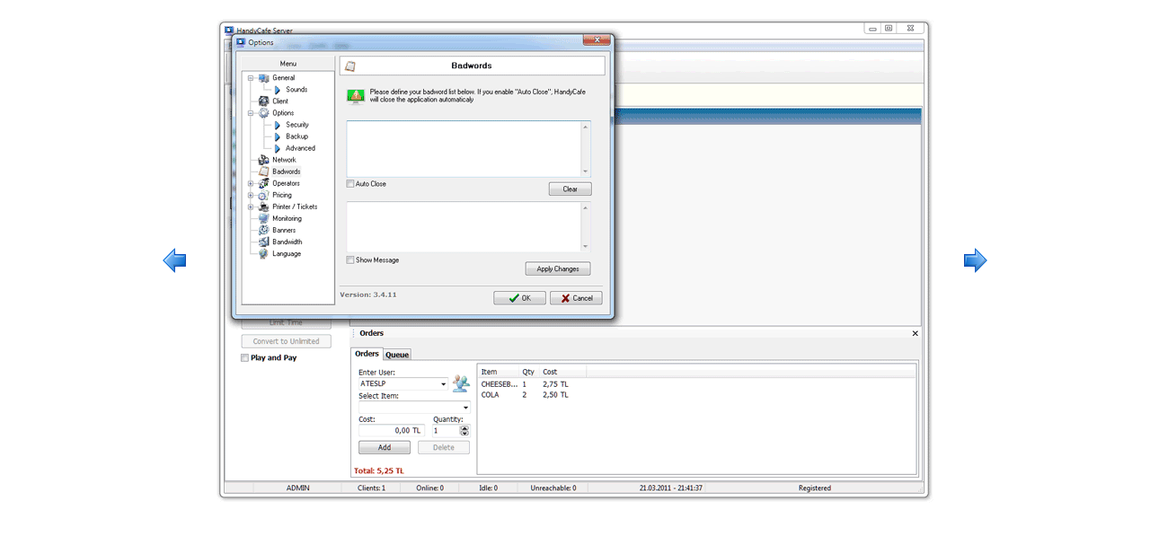

--- FILE ---
content_type: text/html; charset=UTF-8
request_url: http://handycafe.com.tr/screens/screen-20
body_size: 814
content:
<!DOCTYPE html PUBLIC "-//W3C//DTD XHTML 1.0 Transitional//EN" "http://www.w3.org/TR/xhtml1/DTD/xhtml1-transitional.dtd">
<html xmlns="http://www.w3.org/1999/xhtml" xmlns:fb="http://www.facebook.com/2008/fbml">
<head>
	<title>Ekran G�r�nt�s� 20 - Internet Cafe Program� - HandyCafe</title>
	<meta http-equiv="content-type" content="text/html; charset=windows-1254" />
	<link rel="stylesheet" type="text/css" href="screens.css" />
<!-- Start Alexa Certify Javascript -->
<script type="text/javascript">
_atrk_opts = { atrk_acct:"JGs6n1a4KM1052", domain:"handycafe.com.tr",dynamic: true};
(function() { var as = document.createElement('script'); as.type = 'text/javascript'; as.async = true; as.src = "https://d31qbv1cthcecs.cloudfront.net/atrk.js"; var s = document.getElementsByTagName('script')[0];s.parentNode.insertBefore(as, s); })();
</script>
<noscript><img src="https://d5nxst8fruw4z.cloudfront.net/atrk.gif?account=JGs6n1a4KM1052" style="display:none" height="1" width="1" alt="" /></noscript>
<!-- End Alexa Certify Javascript -->  

</head>
<body>
	<div id="center-content">
		<a title="�nceki ekran g�r�nt�s�: screen-21" href="screen-21"><span id="left"></span></a>		<div id="screen">
			<img alt="Internet Cafe Program� Ekran G�r�nt�s� #20" src="normal/20.png" width="800" height="540" />
		</div>
		<a title="Sonraki ekran g�r�nt�s�: screen-19" href="screen-19"><span id="right"></span></a>	</div>
</body>
</html>

--- FILE ---
content_type: text/css
request_url: http://handycafe.com.tr/screens/screens.css
body_size: 227
content:
body {
	margin:0;
	background-color:#FFFFFF;
}

img {
	border:0;
}

#center-content {
	width:924px;
	margin:0 auto;
	margin-top:20px;
	margin-bottom:20px;
}

#screen {
	float:left;
	width:800px;
	height:540px;
	margin-left:30px;
	margin-right:30px;
}

#left {
	float:left;
	width:32px;
	height:540px;
	background:url(images/left.png) center no-repeat;
}

#right {
	float:right;
	width:32px;
	height:540px;
	background:url(images/right.png) center no-repeat;
}